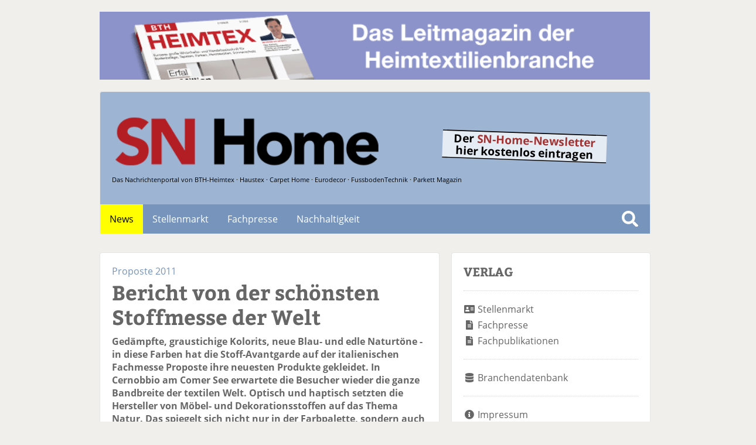

--- FILE ---
content_type: text/html; charset=UTF-8
request_url: https://www.sn-home.de/artikel-record_id-15724-dbname-Wirtschaft.htm
body_size: 8076
content:
<!DOCTYPE html>
<html lang='de'>
<head>
	<meta name='viewport' content='width=device-width, initial-scale=1'>
	<!--<base href='https://www.sn-home.de/'>-->
	<meta http-equiv='content-type' content='text/html; charset=utf-8'>
	<meta name='geo.placename' content='An der Alster 21, 20099 Sankt Georg, Hamburg, Germany'>
	<meta name='geo.position' content='53.559934;10.012088'>
	<meta name='geo.region' content='DE-Hamburg'>
	<meta name='icbm' content='53.559934, 10.012088'>
	<meta name='robots' content='index,follow'>
	<meta name='author' content='SN-Verlag, Hamburg, Germany'>
	<meta name='application-name' content='sn-home.de'>
<meta name='mobile-web-app-capable' content='yes'>
<meta name='apple-mobile-web-app-capable' content='yes'>
<meta name='apple-mobile-web-app-title' content='sn-home.de'>
<meta name='msapplication-TileColor' content='#2f2c2a'>
<meta name='theme-color' content='#2f2c2a'>
<meta name='apple-mobile-web-app-status-bar-style' content='#2f2c2a'>
<meta name='msapplication-config' content='css/favicons/browserconfig.xml?v=200518040800'>
<link rel='apple-touch-icon' sizes='57x57' href='css/favicons/apple-touch-icon-57x57.png?v=200518040800'>
<link rel='apple-touch-icon' sizes='60x60' href='css/favicons/apple-touch-icon-60x60.png?v=200518040800'>
<link rel='apple-touch-icon' sizes='72x72' href='css/favicons/apple-touch-icon-72x72.png?v=200518040800'>
<link rel='apple-touch-icon' sizes='76x76' href='css/favicons/apple-touch-icon-76x76.png?v=200518040800'>
<link rel='apple-touch-icon' sizes='114x114' href='css/favicons/apple-touch-icon-114x114.png?v=200518040800'>
<link rel='apple-touch-icon' sizes='120x120' href='css/favicons/apple-touch-icon-120x120.png?v=200518040800'>
<link rel='apple-touch-icon' sizes='144x144' href='css/favicons/apple-touch-icon-144x144.png?v=200518040800'>
<link rel='apple-touch-icon' sizes='152x152' href='css/favicons/apple-touch-icon-152x152.png?v=200518040800'>
<link rel='apple-touch-icon' sizes='180x180' href='css/favicons/apple-touch-icon-180x180.png?v=200518040800'>
<link rel='icon' type='image/png' href='css/favicons/android-chrome-36x36.png?v=200518040800' sizes='36x36'>
<link rel='icon' type='image/png' href='css/favicons/android-chrome-48x48.png?v=200518040800' sizes='48x48'>
<link rel='icon' type='image/png' href='css/favicons/android-chrome-72x72.png?v=200518040800' sizes='72x72'>
<link rel='icon' type='image/png' href='css/favicons/android-chrome-96x96.png?v=200518040800' sizes='96x96'>
<link rel='icon' type='image/png' href='css/favicons/android-chrome-144x144.png?v=200518040800' sizes='144x144'>
<link rel='icon' type='image/png' href='css/favicons/android-chrome-192x192.png?v=200518040800' sizes='192x192'>
<link rel='icon' type='image/png' href='css/favicons/favicon-16x16.png?v=200518040800' sizes='16x16'>
<link rel='icon' type='image/png' href='css/favicons/favicon-32x32.png?v=200518040800' sizes='32x32'>
<link rel='icon' type='image/png' href='css/favicons/favicon-96x96.png?v=200518040800' sizes='96x96'>
<link rel='shortcut icon' type='image/x-icon' href='css/favicons/favicon.ico?v=200518040800'>
<meta name='msapplication-TileImage' content='css/favicons/mstile-150x150.png?v=200518040800'>
<meta name='msapplication-square70x70logo' content='css/favicons/mstile-70x70.png?v=200518040800'>
<meta name='msapplication-square150x150logo' content='css/favicons/mstile-150x150.png?v=200518040800'>
<meta name='msapplication-wide310x150logo' content='css/favicons/mstile-310x150.png?v=200518040800'>
<meta name='msapplication-square310x310logo' content='css/favicons/mstile-310x310.png?v=200518040800'>
<link rel='manifest' href='css/favicons/manifest.json?v=200518040800' />
	<link rel='canonical' href='https://www.sn-home.de/artikel-record_id-15724-dbname-Wirtschaft.htm'>
	<link rel='alternate' type='application/rss+xml' title='RSS' href='https://www.sn-home.de/rss.php'>
	<link rel='preload' href='css/fonts/open-sans-v17-latin/css/all.css' as='style'>
	<link rel='preload' href='css/fonts/bitter-v15-latin/css/all.css' as='style'>
	<link rel='preload' href='css/reset.css' as='style'>
	<link rel='preload' href='css/main.css' as='style'>
	<link rel='stylesheet' type='text/css' href='css/fonts/fontawesome-free-5.12.0-web/css/all.min.css'>
	<link rel='stylesheet' type='text/css' href='css/fonts/open-sans-v17-latin/css/all.css'>
	<link rel='stylesheet' type='text/css' href='css/fonts/bitter-v15-latin/css/all.css'>
	<link rel='stylesheet' type='text/css' href='css/reset.css'>
	<link rel='stylesheet' type='text/css' href='css/main.css'>
	<script src='js/initial.js' type='text/javascript' async cookie-consent='functionality'></script>
	<script src='js/functions.js' type='text/javascript' async cookie-consent='functionality'></script>
<title>SN-Home.de - Proposte: Bericht von der schönsten Stoffmesse der Welt</title>
<meta name='description' content='SN-Home.de - Proposte: Bericht von der schönsten Stoffmesse der Welt' />
<meta name='keywords' content='SN-Home, Proposte, Bericht von der schönsten Stoffmesse der Welt' />
	<!-- Matomo -->
<script>
  var _paq = window._paq = window._paq || [];
  /* tracker methods like "setCustomDimension" should be called before "trackPageView" */
  _paq.push(['trackPageView']);
  _paq.push(['enableLinkTracking']);
  _paq.push(['trackAllContentImpressions']);
  (function() {
    var u="//matomo.snverlag.viakom.cloud/";
    _paq.push(['setTrackerUrl', u+'matomo.php']);
    _paq.push(['setSiteId', '1']);
    var d=document, g=d.createElement('script'), s=d.getElementsByTagName('script')[0];
    g.async=true; g.src=u+'matomo.js'; s.parentNode.insertBefore(g,s);
  })();
</script>
<!-- End Matomo Code -->
</head>
<body>

<div class='wrapper'>

	<div class='toppart' id='leadtop'>
		<div class='quer'>
	<a href='fachpresse-objektnr-1.htm' data-track-content data-content-name='BTH-Heimtex Leaderboard' >
		<img id='lead' src='https://www.sn-home.de/images/eigene/bth.png'
		alt='BTH-Heimtex' title='BTH-Heimtex' style='width:100%;' loading='eager'>
	</a>
</div>
		<div class='hoch'></div>
	</div>

	<div class='logo'>
<a href='https://sn-home.de'>
	<div id='newURL' style='position: relative; margin: auto; top: 0px; text-align: left; color: #000;'>
	<img src='/images/eigene/snhome.png' width='60%' alt='SN-Home.de'>
	<div id='subline' style='font-size: 0.7em; position: relative; margin: auto; top: 5px; text-align: left; color: #000;'>
		Das Nachrichtenportal von BTH-Heimtex · Haustex · Carpet Home · Eurodecor · FussbodenTechnik · Parkett Magazin</div>
	</div>
</a>

<a href='https://tc7cecff4.emailsys1a.net/3/6833/7b1ebe1afd/subscribe/form.html?_g=1662043243' target='_blank' rel='noopener'>
	<div id='Newsletterbanner'>
		Der <span class='red'>SN-Home-Newsletter</span><br />
		hier kostenlos eintragen
	</div>
</a>
</div>

	<div class='mainmenu' id='leadmain'>	<ul>
		<li><a  class='active' href='willkommen.htm'>News</a></li><li><a href='stellenmarkt.htm'>Stellenmarkt</a></li><li><a href='fachpresse.htm'>Fachpresse</a></li><li><a href='nachhaltigkeit.htm'>Nachhaltigkeit</a></li>		</ul>

		<div class='searchbox_container'>
			<div class='searchbox1'>
				<form action='liste.php' method='get' onsubmit='' name='Schnellsuche'><input id='search1' class='search' name='begriff' type='text' value='' placeholder='Suche...'><label for='search1'>Suche</label></form>			</div>
		</div>
</div>

		<!--			<div class='introtext-container'>
			<div class='introtext-image'
			style='background-image: linear-gradient(rgba(255,255,255,0.8), rgba(255,255,255,0.8)), url(images/slider/KW20_02.jpg)!important;'>
				<div class='introtext-text' style=''>
					<h1 style='margin-top:20px; color: var(--linkactive-light);'>
						Mehr Informationen
						<span>Trotz Corona? Wegen Corona!</span>
					</h1>
					Wir informieren umfassend. Aktuell. Sie können alle Titel, die hinter www.sn-home.de stehen, sofort lesen. Ohne Zugangsbeschränkung. Für alle im Homeoffice, die nahe an der Branche bleiben wollen / müssen.
					Ein starkes Signal unseres Verlages, der ab sofort unter SN-Home.de publiziert.
				</div>
				<div class='introtext-rechte'>&#169; SN-Verlag</div>
			</div>
		</div>

	-->
<br/>

	<div class="columns">

			<div class="column"><div class='newsitem'><a href='detail-seriennummer-5781.htm' title='Proposte' class='heftlink' target='_self'>Proposte 2011</a>
<h1 class='h1small'>Bericht von der schönsten Stoffmesse der Welt</h1><b>Gedämpfte, graustichige Kolorits, neue Blau- und edle Naturtöne - in diese Farben hat die Stoff-Avantgarde auf der italienischen Fachmesse Proposte ihre neuesten Produkte gekleidet. In Cernobbio am Comer See erwartete die Besucher wieder die ganze Bandbreite der textilen Welt. Optisch und haptisch setzten die Hersteller von Möbel- und Dekorationsstoffen auf das Thema Natur. Das spiegelt sich nicht nur in der Farbpalette, sondern auch in den Materialien wider. Angesichts des vorsichtigen Orderverhaltens der Branche waren mutige, ausgefallene Innovationen nicht zu finden.</b><br><br>Mit naturigen Materialien und Kolorits, dabei sichtlich geprägt von den aktuellen Preisentwicklungen an den Rohstoffmärkten präsentierte sich die diesjährige Proposte, die italienische Fachmesse für Wohntextilien, die alljährlich im Mai die Fachwelt an den Comer See nach Norditalien zieht - und die vielen als die schönste und trendweisendste ihrer Art gilt. Neben dem enormen kreativen Potential in Richtung intelligente Textilien fürs Objekt und den Outdoorbereich, die alle Made in Europe sind, fiel in diesem Jahr besonders die zunehmende Verwendung von Naturfasern auf. <br>  <br>Mit 106 Ausstellern war die Messe wieder voll ausgebucht. Fast die Hälfte kam aus Italien, die anderen aus dem europäischen Ausland - Belgien, Frankreich, Spanien und Großbritannien. Aus Deutschland waren mit Munzert, Delius, Müller-Zell und Pongs vier Anbieter vertreten. Nach Aussagen der Verantwortlichen hat die Proposte noch immer eine Warteliste von rund 30 Firmen. Das klare Konzept und die rigiden Kriterien für die Firmen, die in Como ausstellen dürfen, sollen auch in Zukunft beibehalten werden, so Massimo Mosiello, General  Manager der Proposte, gegenüber BTH Heimtex. So müssen die Aussteller in Europa produzieren und ein starkes Engagement in der ästhetischen und technologischen Forschung nachweisen. <br><br><b>Deutsche Industriekunden fehlten</b> <br><br>Mit 6.377 Besuchern aus 74 Ländern fanden in diesem Jahr etwas weniger Interessierte den Weg nach Cernobbio als 2010. zugelassen sind nur Verleger, Hersteller von Polstermöbeln, Großhändler, Converter, Contract-Einkäufer und Großkunden auf Einladung. Unter den Besucher fehlten vor allem die Griechen (-33 %) wegen der desolaten Wirtschafslage im Land und die Japaner (-20 %) wegen der Reaktorkatastrophe. Dafür kamen deutlich mehr Fachbesucher aus den USA (+21 %), Frankreich, Großbritannien, den Niederlanden, Polen, Portugal und der Schweiz. Aus Deutschland waren es 530 und damit rund 7 % weniger als 2010 gekommen. Inzwischen kommen fast zwei Drittel aller Besucher aus dem Ausland - ein klares Signal dafür, dass Made in Italy und Made in Europe weltweit immer gefragter sind. Editeure stellten mit rund 40 % die größte Fraktion, gefolgt von Großhandel und Industrie.<br><br>Großhandel und Editeure und damit der Großteil der wichtigsten Entscheider und Einkäufer aus Deutschland zeigten geschlossen Präsenz. Vermisst wurden wie im Vorjahr die Industriekunden. Der Grund: Erneut waren die Hausmessen der oberfränkischen Polsterhersteller sowie die westfälische Möbelmesse M.O.W. fast zeitgleich zur Proposte terminiert. Trotzdem war man bei den Ausstellern durchweg zufrieden. Michele Eger, Geschäftsführer von Conjugi Eger, zeigt inzwischen nur noch auf der Proposte seine Stoff-Neuentwicklungen: "Die Proposte ist perfekt für Produzenten". Auch Gunnar Pongs befürwortet die klare Ausrichtung auf die Hersteller. "Die Qualität der Besucher hier ist sehr gut, die Proposte ist eine wichtige Messe für uns". Andreas Heydasch von Müller-Zell spricht von einer "durch die Bank weg guten Stimmung" bei den Kunden. Und bei Munzert verzeichnete man relativ viele Kunden aus Italien auf dem Stand - auch zahlreiche Neukunden und viele Amerikaner und Russen. Auch für Vigano, Teviz und Texao ist die Messe "super gelaufen". Die Stimmung sei besser als im Vorjahr.  <br><br><b>Rohstoffpreise sorgen für Unsicherheit</b><br><br>Angesichts der dramatisch steigenden Preise an den Rohstoffmärkten war die Stimmung am Comer See allerdings getrübt. Für die Textilhersteller ist diese Entwicklung inzwischen ein riesiges Problem, da sie sowohl über die Garne als auch die Ausrüstung davon betroffen sind und dies die Preiskalkulation äußerst schwierig macht. Allein Baumwolle wurde innerhalb von zwei Monaten um 40 % teurer, so dass Preiserhöhungen unumgänglich sind. "Die Baumwollpreise sind eine absolute Katastrophe," so Gunnar Pongs, dessen Mohair-Stoffe alle einen Baumwollrücken haben. "Länder wie China möchten ihre Rohstoffe selber verarbeiten und auf dem eigenen Markt an den Mann bringen, zumal der Bedarf dort wächst. Und sie möchten nicht die Faser oder das Garn, sondern nur noch das Fertigprodukt exportieren", so Hannes Neubert, Designer bei Munzert. Zudem gebe es Industriezweige, bei denen höhere Preise als in der Heimtextilbranche durchsetzbar sind. <br><br>"Der Baumwollmarkt ist leer. Zwar versuchen wir, unsere Preise für den Großhandel längerfristig anzugeben. Allerdings wissen wir heute nicht, zu welchen Konditionen wir die Rohstoffe morgen einkaufen können. Früher haben wir den Preis für zwei Jahre festlegen können. Das geht heute nicht mehr," erklärt Klaus Munzert. Für den Großhandel sei diese Entwicklung ein großes Problem: "Der kann schließlich nicht alle zwei Wochen neue Preislisten herausgeben, das kostet eine Menge Geld." So arbeitet Limonta etwa bei seinen Stoffen inzwischen nur noch mit Tagespreisen. Denn auch Polyesterfasern sowie Recycling- oder Ersatzmaterialien für Baumwolle sind deutlich im Preis gestiegen.<br><br>Ohnehin kämpft die Textilindustrie schon seit Jahren gegen steigende Ausgaben, weil Preiserhöhungen nur schwer im Heimtextilmarkt durchzusetzen sind. "Aber irgendwann ist mal Schluss mit Rationalisierungsmaßnahmen, dann bleibt einem nichts anderes übrig, als die gestiegenen Kosten weiterzugeben", macht Kerstin Baron-Breunig ihrem Unmut über diese Situation Luft. Das wirke sich dann natürlich auf das Orderverhalten der Kunden aus. "In Verkaufsgesprächen über Preiserhöhungen zu diskutieren macht nicht wirklich Spaß", weiß die Vertriebsverantwortliche bei Munzert. <br><br>Und so ist das Vorkrisenniveau in der Branche noch nicht wieder erreicht, wenn auch die Auftragslage bei vielen Firmen besser ist als vor einem Jahr. Pongs berichtet von einem vollausgelasteten Zwei-Schicht-Betrieb über einen längeren Zeitraum und guter Auslastung. "Wir sind zufrieden", sagt Gunnar Pongs. "Die Kunden machen mehr Freude als letztes Jahr", war bei Müller-Zell zu hören. Geschäftsführer Andreas Heydasch: "Ab Sommer haben wir unterm Strich ein gutes Plus erzielt. Wollstoffe und Trevira CS-Stoffe für den Objektmarkt laufen in Europa und Deutschland gut, Asien ist nach dem Tsunami schwierig". Märkte wie die USA und  Russland erholen sich langsam wieder, so der allgemeine Tenor. Dramatisch haben sich Portugal und Griechenland verschlechtert.<br><br><b>Farben nicht mehr so trendy</b><br><br>Farblich wirds gedeckt, graustichig, schlammig, naturig und edel mit Creme-, Braun- und Schlammtönen über Grau in vielen Schattierungen bis zu Greige und graustichigem Rosa - Farben, die lange Gültigkeit haben und weniger saisonalen Trends unterliegen. Daneben wird gerne kombiniert: Senftöne mit Pastelligem, Fliedertöne, Curry, Weiß und Natur. Außerdem sah man auch warme Gelbtöne und Koralle, Rot, Orange sowie Pink. Und Blau in allen Schattierung: Knalliges Blau in Richtung Lila oder Türkis wird als Geheimtipp für die kommende Saison prognostiziert. <br><br>Bei den Materialien sind Naturfasern und Naturcharakter ein wichtiges Thema, es überwiegen natürliche Fasern und Garne wie Leinen, Seide, Baumwolle, Jute, Bambus und Wolle. Auch Kombinationen aus Seide vermischt mit Kaschmir oder Mohair, Soja mit Wolle, Bambus mit Chenille, Leinen mit Viscose-Mischungen oder Polyester sowie Seide oder Leinen mit Baumwolle waren zu sehen. Dabei ist die Haptik härter, trockener, weniger flauschig. Glanz zeigt sich dezent, ein leichter, nur bei dem richtigen Licht zu erahnender Schimmer.<br><br>20 bis 30 % Naturfaser-Anteil sollten im höherwertigen Bereich enthalten sein, um sich von der asiatischen Konkurrenz abzuheben. "Im Hochwertbereich wollen die Kunden auch wirklich Naturfasern und nicht nur naturige Haptik", so Baron-Breunig. Der deutsche Kunde erwarte gute Qualität, High Performance-Stoffe, damit die Kollektionen laufen, war bei mehreren italienischen Ausstellern zu hören. <br><br>Interessante 3D-Wirkungen entstehen durch eingewebte Effekt- und Bucleegarne, verwaschene Effekte auf Naturfasern bringen einen salopp-lässigen Vintagelook. So entstehen Möbelstoffe und Dekos mit natürlichen und attraktiven Garnkombinationen, mit dreidimensionalen Oberflächen und naturigen Melange-Effekten, bewegten Oberflächen und aufwändigen Veredlungen für besondere optische Wirkung.  <br><br>Bei den Mustern überwiegen neben Streifen in allen Variationen vor allem prächtige florale Dessins. Abstrakte Grafik, farbenfrohe Zick-Zack-Dessins aus den 60er Jahren, Retromuster, moderne Kelimstrukturen und Ikat-Motive kommen wieder. Auch das Ornament bleibt als opulentes Dessin beliebtes Thema. <br><br>Von der Bekleidungsmode inspiriert: maskuline Stoffe mit Fischgrat, Pepita, feinen Streifen, Karos und Hahnentritt. Digitaldrucke auf zarten Drehergeweben oder naturigem Leinen zeigen frühlingshafte Blumen in ganz neuen Dimensionen: Naturalistische Rosenblüten und prächtige Magnolien, Ton in Ton, ganz natürlich oder auch malerische bunt. Innovativ: Lasercut mit Plissee und Scherlis mit eingewebten Streifen oder 3D-Effekt.<br><br><b>Outdoor bleibt Wachstumsmarkt</b><br><br>Als Wachstumsmarkt sieht die Branche nach wie vor den Outdoorbereich - belegt durch zahlreiche neue Kollektionen. Für viele Hersteller sind die hohen technischen und ästhetischen Eigenschaften wie Witterungsbeständigkeit, hohe Lichtechtheit und Pilz-Resistenz eine reizvolle Herausforderung. So präsentierte der italienische Anbieter Limonta erstmals eine vollständige Outdoor-Kollektion in naturiger Anmutung. Para bietet seine Outdoor-Stoffe bereits ab 100 m an.<br><br>Wichtig ist ebenfalls der Themenkomplex Öko, Natur, Nachhaltigkeit. Munzert zeigte seine Eco Fabrics-Linie aus recycelten Garnen mit einem großen Anteil Baumwolle. Die Biolife-Kollektion von Lodetex wird aus biologisch abbaubaren Fasern, aus kompostierbarem PLA hergestellt. Conjugi Eger hat seine Öko-Kollektion "Bene" (Biologico Ecologico Naturale Etico als Synonym für "gut leben") aus Bio-Materialien weiterentwickelt und präsentierte interessante Stoffkreationen aus Hanf und Biobaumwolle. <br><br>Die nächste Proposte - die zwanzigste - findet vom 8. bis 10. Mai 2012 in der Villa Erba statt. <i>(bg)</i><div style='margin-top: 30px;'></div><div style='clear:both; margin-top: 20px;'></div>
aus <a href="fachpresse.php?querverweis-name=BTH+Heimtex">BTH Heimtex</a> 06/11 <i>(Wirtschaft)</i></div><div style='clear:both;'></div><div class='button-container'><a href='javascript:history.back()' class='button'>Zurück</a></div></div>

		<div class='column'>

			<div class='searchbox_container'>
	<div class='searchbox2'>
		<form action='liste.htm' method='get' onsubmit='' name='Schnellsuche'><input id='search2' class='search' name='begriff' type='text' value='' placeholder='Suche...'><label for='search2'>Suche</label></form>	</div>
</div>


		<div class='sidemenuhead'>VERLAG</div>

		<hr>

		<div class='sidemenu'>
			<ul>
				<li><i class='fas fa-address-card'></i> <a href='stellenmarkt.htm'>Stellenmarkt</a></li>
				<li><i class='fas fa-file-alt'></i> <a href='fachpresse.htm'>Fachpresse</a></li>
				<li><i class='fas fa-file-alt'></i> <a href='fachpresse-objekttyp-Fachpublikationen.htm'>Fachpublikationen</a></li>
<!--				<li><i class='fas fa-file-alt'></i> <a href='fachpresse-objekttyp-Studien.htm'>Studien</a></li>-->
			</ul>

			<hr>

			<ul>
				<li><i class='fas fa-database'></i> <a href='datenbank.htm'>Branchendatenbank</a></li>
			</ul>

			<hr>

			<ul>
				<!--<li><i class='fas fa-envelope'></i> <a href='kontakt.htm'>Kontakt</a></li>-->
				<li><i class='fas fa-info-circle'></i> <a href='impressum.htm'>Impressum</a></li>
			</ul>

			<hr>

			<ul>
				<li><i class='fas fa-star'></i> <a href='fachhaendler-db-bettenfachhaendler.htm'>Haustex Star</a></li>
				<li><i class='fas fa-star'></i> <a href='fachhaendler-db-heimtexfachhaendler.htm'>Heimtex Star</a></li>
				<li><i class='fas fa-star'></i> <a href='fachhaendler-db-parkettfachhaendler.htm'>Parkett Star</a></li>
			</ul>

		</div>

		
		</div>

	</div>

	<div class='footer'>
				<span style='float:left;'>
			<a href='impressum.htm' title='Impressum'>Impressum</a> |
			<a href='impressum.htm#Datenschutz' title='Datenschutz'>Datenschutz</a> |
			<a href='agb.htm' title='Allgemeine Geschäftsbedingungen'>Allgemeine Geschäftsbedingungen</a>
		</span>
		<span style='float:right;'>
			&copy; SN-Verlag Hamburg 2026		</span>
	</div>

</div>

</body>
</html>
